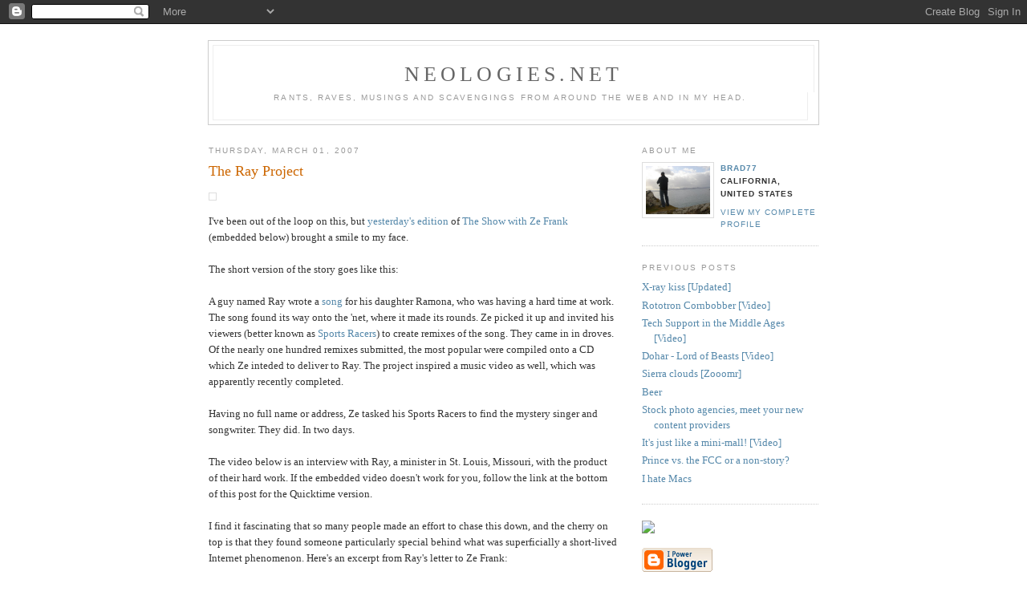

--- FILE ---
content_type: text/html; charset=UTF-8
request_url: http://www.neologies.net/2007/03/ray-project.html
body_size: 7795
content:
<!DOCTYPE html PUBLIC "-//W3C//DTD XHTML 1.0 Strict//EN" "http://www.w3.org/TR/xhtml1/DTD/xhtml1-strict.dtd">

<html xmlns="http://www.w3.org/1999/xhtml" xml:lang="en" lang="en">
<head>
  <title>Neologies.net: The Ray Project</title>

<!--  <script type="text/javascript">(function() { (function(){function b(g){this.t={};this.tick=function(h,m,f){var n=f!=void 0?f:(new Date).getTime();this.t[h]=[n,m];if(f==void 0)try{window.console.timeStamp("CSI/"+h)}catch(q){}};this.getStartTickTime=function(){return this.t.start[0]};this.tick("start",null,g)}var a;if(window.performance)var e=(a=window.performance.timing)&&a.responseStart;var p=e>0?new b(e):new b;window.jstiming={Timer:b,load:p};if(a){var c=a.navigationStart;c>0&&e>=c&&(window.jstiming.srt=e-c)}if(a){var d=window.jstiming.load;
c>0&&e>=c&&(d.tick("_wtsrt",void 0,c),d.tick("wtsrt_","_wtsrt",e),d.tick("tbsd_","wtsrt_"))}try{a=null,window.chrome&&window.chrome.csi&&(a=Math.floor(window.chrome.csi().pageT),d&&c>0&&(d.tick("_tbnd",void 0,window.chrome.csi().startE),d.tick("tbnd_","_tbnd",c))),a==null&&window.gtbExternal&&(a=window.gtbExternal.pageT()),a==null&&window.external&&(a=window.external.pageT,d&&c>0&&(d.tick("_tbnd",void 0,window.external.startE),d.tick("tbnd_","_tbnd",c))),a&&(window.jstiming.pt=a)}catch(g){}})();window.tickAboveFold=function(b){var a=0;if(b.offsetParent){do a+=b.offsetTop;while(b=b.offsetParent)}b=a;b<=750&&window.jstiming.load.tick("aft")};var k=!1;function l(){k||(k=!0,window.jstiming.load.tick("firstScrollTime"))}window.addEventListener?window.addEventListener("scroll",l,!1):window.attachEvent("onscroll",l);
 })();</script><script type="text/javascript">function a(){var b=window.location.href,c=b.split("?");switch(c.length){case 1:return b+"?m=1";case 2:return c[1].search("(^|&)m=")>=0?null:b+"&m=1";default:return null}}var d=navigator.userAgent;if(d.indexOf("Mobile")!=-1&&d.indexOf("WebKit")!=-1&&d.indexOf("iPad")==-1||d.indexOf("Opera Mini")!=-1||d.indexOf("IEMobile")!=-1){var e=a();e&&window.location.replace(e)};
</script><meta http-equiv="Content-Type" content="text/html; charset=UTF-8" />
<meta name="generator" content="Blogger" />
<link rel="icon" type="image/vnd.microsoft.icon" href="https://www.blogger.com/favicon.ico"/>
<link rel="alternate" type="application/atom+xml" title="Neologies.net - Atom" href="http://www.neologies.net/feeds/posts/default" />
<link rel="alternate" type="application/rss+xml" title="Neologies.net - RSS" href="http://www.neologies.net/feeds/posts/default?alt=rss" />
<link rel="service.post" type="application/atom+xml" title="Neologies.net - Atom" href="https://www.blogger.com/feeds/20905572/posts/default" />
<link rel="alternate" type="application/atom+xml" title="Neologies.net - Atom" href="http://www.neologies.net/feeds/1589538365014586420/comments/default" />
<link rel="stylesheet" type="text/css" href="https://www.blogger.com/static/v1/v-css/1601750677-blog_controls.css"/>
<link rel="stylesheet" type="text/css" href="https://www.blogger.com/dyn-css/authorization.css?targetBlogID=20905572&zx=486f99d1-9671-4866-b596-924098d624ae"/>
-->
  <meta http-equiv="Content-Type" content="text/html; charset=UTF-8" />
  <meta name="MSSmartTagsPreventParsing" content="true" />
  <meta name="generator" content="Blogger" />
  <link rel="alternate" type="application/atom+xml" title="Neologies" href="http://feeds.feedburner.com/neologies" />

  <link rel="EditURI" type="application/rsd+xml" title="RSD" href="http://www.blogger.com/rsd.g?blogID=20905572" />
  <link rel="SHORTCUT ICON" href="http://www.rnrh.net/images/blog/neologies-black.ico">

  <style type="text/css">
/*
-----------------------------------------------
Blogger Template Style
Name:     Minima
Designer: Douglas Bowman
URL:      www.stopdesign.com
Date:     26 Feb 2004

Modified: Brad Lenahan
----------------------------------------------- */


body {
  background:#fff;
  margin:0;
  padding:40px 20px;
  font:x-small Georgia,Serif;
  text-align:center;
  color:#333;
  font-size/* */:/**/small;
  font-size: /**/small;
  }
a:link {
  color:#58a;
  text-decoration:none;
  }
a:visited {
  color:#969;
  text-decoration:none;
  }
a:hover {
  color:#c60;
  text-decoration:underline;
  }
a img {
  border-width:0;
  }


/* Header
----------------------------------------------- */
#header {
  width:760px;
  margin:0 auto 10px;
  border:1px solid #ccc;
  }
#blog-title {
  margin:5px 5px 0;
  padding:20px 20px .25em;
  border:1px solid #eee;
  border-width:1px 1px 0;
  font-size:200%;
  line-height:1.2em;
  font-weight:normal;
  color:#666;
  text-transform:uppercase;
  letter-spacing:.2em;
  }
#blog-title a {
  color:#666;
  text-decoration:none;
  }
#blog-title a:hover {
  color:#c60;
  }
#description {
  margin:0 5px 5px;
  padding:0 20px 20px;
  border:1px solid #eee;
  border-width:0 1px 1px;
  max-width:700px;
  font:78%/1.4em "Trebuchet MS",Trebuchet,Arial,Verdana,Sans-serif;
  text-transform:uppercase;
  letter-spacing:.2em;
  color:#999;
  }


/* Content
----------------------------------------------- */
#content {
  width:760px;
  margin:0 auto;
  padding:0;
  text-align:left;
  }
#main {
  width:510px;
  float:left;
  }
#sidebar {
  width:220px;
  float:right;
  }


/* Headings
----------------------------------------------- */
h2 {
  margin:1.5em 0 .75em;
  font:78%/1.4em "Trebuchet MS",Trebuchet,Arial,Verdana,Sans-serif;
  text-transform:uppercase;
  letter-spacing:.2em;
  color:#999;
  }


/* Posts
----------------------------------------------- */
.date-header {
  margin:1.5em 0 .5em;
  }
.post {
  margin:.5em 0 1.5em;
  border-bottom:1px dotted #ccc;
  padding-bottom:1.5em;
  }
.post-title {
  margin:.25em 0 0;
  padding:0 0 4px;
  font-size:140%;
  font-weight:normal;
  line-height:1.4em;
  color:#c60;
  }
.post-title a, .post-title a:visited, .post-title strong {
  display:block;
  text-decoration:none;
  color:#c60;
  font-weight:normal;
  }
.post-title strong, .post-title a:hover {
  color:#333;
  }
.post div {
  margin:0 0 .75em;
  line-height:1.6em;
  }
p.post-footer {
  margin:-.25em 0 0;
  color:#ccc;
  }
.post-footer em, .comment-link {
  font:78%/1.4em "Trebuchet MS",Trebuchet,Arial,Verdana,Sans-serif;
  text-transform:uppercase;
  letter-spacing:.1em;
  }
.post-footer em {
  font-style:normal;
  color:#999;
  margin-right:.6em;
  }
.comment-link {
  margin-left:.6em;
  }
.post img {
  padding:4px;
  border:1px solid #ddd;
  }
.post blockquote {
  margin:1em 20px;
  }
.post blockquote p {
  margin:.75em 0;
  }
.blogger-labels {
  font:78%/1.4em "Trebuchet MS",Trebuchet,Arial,Verdana,Sans-serif;
  text-transform:uppercase;
  letter-spacing:.1em;
  font-style:normal;
  color:#999;
  }

/* Comments
----------------------------------------------- */
#comments h4 {
  margin:1em 0;
  font:bold 78%/1.6em "Trebuchet MS",Trebuchet,Arial,Verdana,Sans-serif;
  text-transform:uppercase;
  letter-spacing:.2em;
  color:#999;
  }
#comments h4 strong {
  font-size:130%;
  }
#comments-block {
  margin:1em 0 1.5em;
  line-height:1.6em;
  }
#comments-block dt {
  margin:.5em 0;
  }
#comments-block dd {
  margin:.25em 0 0;
  }
#comments-block dd.comment-timestamp {
  margin:-.25em 0 2em;
  font:78%/1.4em "Trebuchet MS",Trebuchet,Arial,Verdana,Sans-serif;
  text-transform:uppercase;
  letter-spacing:.1em;
  }
#comments-block dd p {
  margin:0 0 .75em;
  }
.deleted-comment {
  font-style:italic;
  color:gray;
  }


/* Sidebar Content
----------------------------------------------- */
#sidebar ul {
  margin:0 0 1.5em;
  padding:0 0 1.5em;
  border-bottom:1px dotted #ccc;
  list-style:none;
  }
#sidebar li {
  margin:0;
  padding:0 0 .25em 15px;
  text-indent:-15px;
  line-height:1.5em;
  }
#sidebar p {
  color:#666;
  line-height:1.5em;
  }


/* Profile
----------------------------------------------- */
#profile-container {
  margin:0 0 1.5em;
  border-bottom:1px dotted #ccc;
  padding-bottom:1.5em;
  }
.profile-datablock {
  margin:.5em 0 .5em;
  }
.profile-img {
  display:inline;
  }
.profile-img img {
  float:left;
  padding:4px;
  border:1px solid #ddd;
  margin:0 8px 3px 0;
  }
.profile-data {
  margin:0;
  font:bold 78%/1.6em "Trebuchet MS",Trebuchet,Arial,Verdana,Sans-serif;
  text-transform:uppercase;
  letter-spacing:.1em;
  }
.profile-data strong {
  display:none;
  }
.profile-textblock {
  margin:0 0 .5em;
  }
.profile-link {
  margin:0;
  font:78%/1.4em "Trebuchet MS",Trebuchet,Arial,Verdana,Sans-serif;
  text-transform:uppercase;
  letter-spacing:.1em;
  }


/* Footer
----------------------------------------------- */
#footer {
  width:760px;
  clear:both;
  margin:0 auto;
  }
#footer hr {
  display:none;
  }
#footer p {
  margin:0;
  padding-top:15px;
  font:78%/1.6em "Trebuchet MS",Trebuchet,Verdana,Sans-serif;
  text-transform:uppercase;
  letter-spacing:.1em;
  }
  </style>

<meta name='google-adsense-platform-account' content='ca-host-pub-1556223355139109'/>
<meta name='google-adsense-platform-domain' content='blogspot.com'/>

<!-- data-ad-client=pub-8719524135937710 -->
<!-- --><style type="text/css">@import url(https://www.blogger.com/static/v1/v-css/navbar/3334278262-classic.css);
div.b-mobile {display:none;}
</style>

</head>

<body><script type="text/javascript">
    function setAttributeOnload(object, attribute, val) {
      if(window.addEventListener) {
        window.addEventListener('load',
          function(){ object[attribute] = val; }, false);
      } else {
        window.attachEvent('onload', function(){ object[attribute] = val; });
      }
    }
  </script>
<div id="navbar-iframe-container"></div>
<script type="text/javascript" src="https://apis.google.com/js/platform.js"></script>
<script type="text/javascript">
      gapi.load("gapi.iframes:gapi.iframes.style.bubble", function() {
        if (gapi.iframes && gapi.iframes.getContext) {
          gapi.iframes.getContext().openChild({
              url: 'https://www.blogger.com/navbar/20905572?origin\x3dhttp://www.neologies.net',
              where: document.getElementById("navbar-iframe-container"),
              id: "navbar-iframe"
          });
        }
      });
    </script>

<div id="header">

  <h1 id="blog-title">
    <a href="http://www.neologies.net/">
	Neologies.net
	</a>
  </h1>
  <p id="description">Rants, raves, musings and scavengings from around the web and in my head.</p>

</div>

<!-- Begin #content -->
<div id="content">


<!-- Begin #main -->
<div id="main"><div id="main2">



    
  <h2 class="date-header">Thursday, March 01, 2007</h2>
  

  
     
  <!-- Begin .post -->
  <div class="post"><a name="1589538365014586420"></a>
         
    <h3 class="post-title">
	 <a href="http://www.zefrank.com/theshow/whipass/" title="external link">
	 The Ray Project
	 </a>
    </h3>
    

	         <div class="post-body">
	<div>
      <div style="clear:both;"></div><a onblur="try {parent.deselectBloggerImageGracefully();} catch(e) {}" href="http://www.rnrh.net/images/blog/ray.png"><img style="margin:0 10px 10px 0;cursor:pointer; cursor:hand;" src="http://www.rnrh.net/images/blog/ray.png" border="0" alt="" /></a><br />I've been out of the loop on this, but <a href="http://www.zefrank.com/theshow/archives/2007/02/022807.html">yesterday's edition</a> of <a href="http://www.zefrank.com/theshow/">The Show with Ze Frank</a> (embedded below) brought a smile to my face.  <br /><br />The short version of the story goes like this:<br /><br />A guy named Ray wrote a <a href="http://www.zefrank.com/theshow/whipass/whipass.m3u">song</a> for his daughter Ramona, who was having a hard time at work.  The song found its way onto the 'net, where it made its rounds.  Ze picked it up and invited his viewers (better known as <a href="http://en.wikipedia.org/wiki/Sports_Racers">Sports Racers</a>) to create remixes of the song.  They came in in droves.  Of the nearly one hundred remixes submitted, the most popular were compiled onto a CD which Ze inteded to deliver to Ray.  The project inspired a music video as well, which was apparently recently completed.<br /><br />Having no full name or address, Ze tasked his Sports Racers to find the mystery singer and songwriter.  They did.  In two days.<br /><br />The video below is an interview with Ray, a minister in St. Louis, Missouri, with the product of their hard work.  If the embedded video doesn't work for you, follow the link at the bottom of this post for the Quicktime version.<br /><br />I find it fascinating that so many people made an effort to chase this down, and the cherry on top is that they found someone particularly special behind what was superficially a short-lived Internet phenomenon.  Here's an excerpt from Ray's letter to Ze Frank:<br /><blockquote>I was informed that you have been trying to contact me. A friend told me to go to google.com and type in "whip somebody's ass." Well, I did and what I saw completely blew my hair back (and I am bald).<br /> <br />I am absolutely lost for words... All of these mixes of a simple tune that I intended for my daughter is amazing. When I said that I was going to put it on the Internet, I had no idea that it was going to spread like this. I only emailed it to 2 people!!! This is deep!!!</blockquote>Follow the link below for the text of the Ray's entire letter.<br /><br /><a href="http://www.zefrank.com/theshow/whipass/">Link</a><br /><br /><embed type="application/x-shockwave-flash" src="http://flash.revver.com/player/1.0/player.swf" pluginspage="http://www.macromedia.com/go/getflashplayer" scale="noScale" salign="TL" bgcolor="#ffffff" flashvars="width=320&height=259&mediaId=190224&affiliateId=14854&javascriptContext=true&skinURL=http://flash.revver.com/player/1.0/skins/Default_Raster.swf&skinImgURL=http://flash.revver.com/player/1.0/skins/night_skin.png&actionBarSkinURL=http://flash.revver.com/player/1.0/skins/DefaultNavBarSkin.swf&resizeVideo=True" wmode="transparent" height="259" width="320"></embed><div style="clear:both; padding-bottom:0.25em"></div><p class="blogger-labels">Labels: <a rel='tag' href="http://www.neologies.net/search/label/the%20ray%20project">the ray project</a>, <a rel='tag' href="http://www.neologies.net/search/label/whip%20somebody%27s%20ass">whip somebody's ass</a>, <a rel='tag' href="http://www.neologies.net/search/label/ze%20frank">ze frank</a></p>
    </div>
    </div>
    
    <p class="post-footer">
      <em>posted by brad77 at 3/01/2007 04:58:00 PM</em>
       <a class="comment-link" href="http://www.technorati.com/search/http://www.neologies.net/2007/03/ray-project.html?cc=4nhp8kgag">Technorati Links to this Post</a>  <span class="item-action"><a href="https://www.blogger.com/email-post/20905572/1589538365014586420" title="Email Post"><img class="icon-action" alt="" src="https://resources.blogblog.com/img/icon18_email.gif" height="13" width="18"/></a></span><span class="item-control blog-admin pid-2115451528"><a style="border:none;" href="https://www.blogger.com/post-edit.g?blogID=20905572&postID=1589538365014586420&from=pencil" title="Edit Post"><img class="icon-action" alt="" src="https://resources.blogblog.com/img/icon18_edit_allbkg.gif" height="18" width="18"></a></span>
<br/><em>Submit to: <a href="http://digg.com/submit?phase=2&url=http://www.neologies.net/2007/03/ray-project.html&title=The Ray Project" title="Digg this!">Digg</a> | <a href="http://del.icio.us/post?url=http://www.neologies.net/2007/03/ray-project.html;title=The Ray Project" title="Bookmark with del.icio.us">Del.icio.us</a> | <a href="http://reddit.com/submit?url=http://www.neologies.net/2007/03/ray-project.html&title=The Ray Project" title="Submit to Reddit">Reddit</a> | <a href="http://www.stumbleupon.com/submit?url=http://www.neologies.net/2007/03/ray-project.html&title=The Ray Project" title="Submit to StumbleUpon">StumbleUpon</a></em>

        <br/><br/>
        <em><a href="http://www.neologies.net/2007/03/ray-project.html" title="permanent link">Permalink</a></em>
    </p>
  
  </div>
  <!-- End .post -->
  
  
  
  <!-- Begin #comments -->
 
  <div id="comments">

	<a name="comments"></a>
        <h4>0 Comments:</h4>
        <dl id="comments-block">
      
    </dl>
		<p class="comment-timestamp">

    <a class="comment-link" href="https://www.blogger.com/comment/fullpage/post/20905572/1589538365014586420">Post a Comment</a>
    </p>
    	    
    


		<p class="comment-timestamp">
	<a href="http://www.neologies.net/">&lt;&lt; Home</a>
    </p>
    </div>



  <!-- End #comments -->


</div></div>
<!-- End #main -->







<!-- Begin #sidebar -->
<div id="sidebar"><div id="sidebar2">
  
  
  <!-- Begin #profile-container -->

   <div id="profile-container"><h2 class="sidebar-title">About Me</h2>
<dl class="profile-datablock"><dt class="profile-img"><a href="https://www.blogger.com/profile/07746390342430736021"><img src="//blogger.googleusercontent.com/img/b/R29vZ2xl/AVvXsEh-1jspTZvaNspbSpjUkhhXc6WHBBbzkMardKCG0kJn-lkHfjuydyplx9JuHmt7IQmbAUMw1_uXI1G42kxB6q2eEymdF6jAe_xBOUhO2GHokpV_Fv7AiSZm3PHB4EX1xw/s220/DSC03143.JPG" width="80" height="60" alt="My Photo"></a></dt>
<dd class="profile-data"><strong>Name:</strong> <a rel="author" href="https://www.blogger.com/profile/07746390342430736021"> brad77 </a></dd>
<dd class="profile-data"><strong>Location:</strong>  California, United States </dd></dl>

<p class="profile-link"><a rel="author" href="https://www.blogger.com/profile/07746390342430736021">View my complete profile</a></p></div>
   
  <!-- End #profile -->

        

  
  <h2 class="sidebar-title">Previous Posts</h2>
    <ul id="recently">
    
        <li><a href="http://www.neologies.net/2007/03/x-ray-kiss.html">X-ray kiss [Updated]</a></li>
     
        <li><a href="http://www.neologies.net/2007/02/rototron-cornbobber-video.html">Rototron Cornbobber [Video]</a></li>
     
        <li><a href="http://www.neologies.net/2007/02/tech-support-in-middle-ages.html">Tech Support in the Middle Ages [Video]</a></li>
     
        <li><a href="http://www.neologies.net/2007/02/dohar-lord-of-beasts.html">Dohar - Lord of Beasts [Video]</a></li>
     
        <li><a href="http://www.neologies.net/2007/02/sierra-clouds-zooomr.html">Sierra clouds [Zooomr]</a></li>
     
        <li><a href="http://www.neologies.net/2007/02/beer.html">Beer</a></li>
     
        <li><a href="http://www.neologies.net/2007/02/stock-photo-agencies-meet-your-new.html">Stock photo agencies, meet your new content providers</a></li>
     
        <li><a href="http://www.neologies.net/2007/02/its-just-like-mini-mall.html">It&#39;s just like a mini-mall! [Video]</a></li>
     
        <li><a href="http://www.neologies.net/2007/02/prince-vs-fcc-or-non-story.html">Prince vs. the FCC or a non-story?</a></li>
     
        <li><a href="http://www.neologies.net/2007/02/i-hate-macs.html">I hate Macs</a></li>
     
  </ul>
    

      <p><a href="http://profile.mygamercard.net/brad77"><img src="http://card.mygamercard.net/mini/brad77.png" border=0></a></p>

      <p id="powered-by"><a href="http://www.blogger.com"><img src="http://buttons.blogger.com/bloggerbutton1.gif" alt="Powered by Blogger" /></a></p>

      <p><a href="http://www.digitalpoint.com/tools/geovisitors/"><img src="http://geo.digitalpoint.com/a.png" alt="Geo Visitors Map" style="border:0"></a></p>

      <p><a href="http://www.technorati.com/search/http://www.neologies.net/?cc=4nhp8kgag"><img src="http://static.technorati.com/pix/tn-tiny.gif" border=0></a></p>

      <p><a href="http://feeds.feedburner.com/Neologies" title="Subscribe to my feed!" rel="alternate" type="application/rss+xml"><img src="http://www.feedburner.com/fb/images/pub/feed-icon16x16.png" alt="" style="border:0"/></a>&nbsp;&nbsp;&nbsp;<a href="http://del.icio.us/post?url=http://www.neologies.net/;title=Neologies.net" title="Bookmark with del.icio.us"><img src="http://www.bradlenahan.com/images/blog/delicious_icon.gif" style="border:0;"/></a>&nbsp;&nbsp;&nbsp;<a href="http://reddit.com/submit?url=http://www.neologies.net/&title=Neologies.net" title="Submit to Reddit"><img src="http://www.bradlenahan.com/images/blog/reddit_icon.png" style="border:0;"/></a></p>

      <!-- Start of Flickr Badge -->
      <p><style type="text/css">
        .zg_div {margin:0px 5px 5px 0px; width:117px;}
        .zg_div_inner {border: solid 1px #000000; background-color:#ffffff;  color:#666666; text-align:center; font-family:arial, helvetica; font-size:11px;}
        .zg_div a, .zg_div a:hover, .zg_div a:visited {color:#3993ff; background:inherit !important; text-decoration:none !important;}
      </style>
      <script type="text/javascript">
        zg_insert_badge = function() {
          var zg_bg_color = 'ffffff';
          var zgi_url = 'http://www.flickr.com/apps/badge/badge_iframe.gne?zg_bg_color='+zg_bg_color+'&zg_person_id=65545973%40N00&zg_tags=Badge&zg_tag_mode=any';
          document.write('<iframe style="background-color:#'+zg_bg_color+'; border-color:#'+zg_bg_color+'; border:none;" width="113" height="151" frameborder="0" scrolling="no" src="'+zgi_url+'" title="Flickr Badge"><\/iframe>');
          if (document.getElementById) document.write('<div id="zg_whatlink"><a href="http://www.flickr.com/badge_new.gne" style="color:#3993ff;" onclick="zg_toggleWhat(); return false;">what is this?<\/a><\/div>');
        }
        zg_toggleWhat = function() {
          document.getElementById('zg_whatdiv').style.display = (document.getElementById('zg_whatdiv').style.display != 'none') ? 'none' : 'block';
          document.getElementById('zg_whatlink').style.display = (document.getElementById('zg_whatdiv').style.display != 'none') ? 'none' : 'block';
          return false;
        }
      </script>
      <div class="zg_div"><div class="zg_div_inner"><a href="http://www.flickr.com">www.<strong style="color:#3993ff">flick<span style="color:#ff1c92">r</span></strong>.com</a><br>
      <script type="text/javascript">zg_insert_badge();</script>
      <div id="zg_whatdiv">This is a Flickr badge showing public photos from <a href="http://www.flickr.com/photos/65545973@N00">brad77</a> tagged with <a href="http://www.flickr.com/photos/65545973@N00/tags/Badge">Badge</a>. Make your own badge <a href="http://www.flickr.com/badge_new.gne">here</a>.</div>
      <script type="text/javascript">if (document.getElementById) document.getElementById('zg_whatdiv').style.display = 'none';</script>
      </div>
      </div></p>
      <!-- End of Flickr Badge -->

  <!--
  <p>This is a paragraph of text that could go in the sidebar.</p>
  -->
  


</div></div>
<!-- End #sidebar -->


</div>
<!-- End #content -->



<!-- Begin #footer -->
<div id="footer"><hr />
  <p>
    <!--<a href="http://flickr.com/photos/65545973@N00"><img src="http://flagrantdisregard.com/flickr/profilewidget/randomint.explore/000000/ffffff/65545973@N00.jpg" border="0" alt="brad77. Get yours at flagrantdisregard.com/flickr" title="brad77. Get yours at flagrantdisregard.com/flickr" /></a><br/>-->

    <div class='adsense' style='text-align:center; padding: 0px 3px 0.5em 3px;'>
      <script type="text/javascript">
      <!--
        google_ad_client="pub-8719524135937710";
        //google_ad_host="ca-pub-8719524135937710";
google_ad_host_channel="00000+00005+00033+00074";
        google_ad_width=468;
        google_ad_height=60;
        google_ad_format="468x60_as";
        google_ad_type="text";
        google_color_border="FFFFFF";
        google_color_bg="FFFFFF";
        google_color_link="CC6600";
        google_color_url="CC6600";
        google_color_text="999999";
      //-->
      </script>
      <script type="text/javascript" src="http://pagead2.googlesyndication.com/pagead/show_ads.js"></script>
    </div>
  </p>
</div>
<!-- End #footer -->

<script src="http://www.google-analytics.com/urchin.js" type="text/javascript">
</script>
<script type="text/javascript">
_uacct = "UA-231966-2";
urchinTracker();
</script>

</body>
</html>

--- FILE ---
content_type: text/html; charset=utf-8
request_url: https://www.google.com/recaptcha/api2/aframe
body_size: 266
content:
<!DOCTYPE HTML><html><head><meta http-equiv="content-type" content="text/html; charset=UTF-8"></head><body><script nonce="ue1nQlVjJHdfldSrFQP-rQ">/** Anti-fraud and anti-abuse applications only. See google.com/recaptcha */ try{var clients={'sodar':'https://pagead2.googlesyndication.com/pagead/sodar?'};window.addEventListener("message",function(a){try{if(a.source===window.parent){var b=JSON.parse(a.data);var c=clients[b['id']];if(c){var d=document.createElement('img');d.src=c+b['params']+'&rc='+(localStorage.getItem("rc::a")?sessionStorage.getItem("rc::b"):"");window.document.body.appendChild(d);sessionStorage.setItem("rc::e",parseInt(sessionStorage.getItem("rc::e")||0)+1);localStorage.setItem("rc::h",'1768634018734');}}}catch(b){}});window.parent.postMessage("_grecaptcha_ready", "*");}catch(b){}</script></body></html>